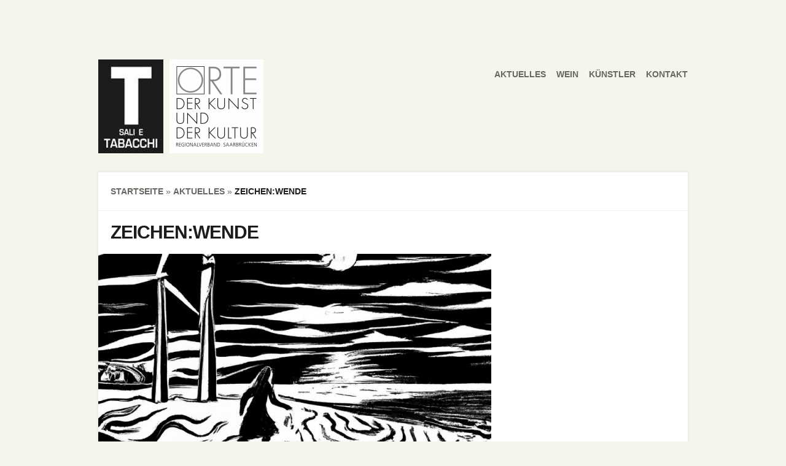

--- FILE ---
content_type: text/css
request_url: https://salietabacchi-sb.de/wp-content/et-cache/global/et-customizer-global-17695385904913.min.css
body_size: 56
content:
div.et_pt_thumb span.overlay{background:url("") no-repeat scroll 0 0 transparent;display:block;height:199px;left:0;position:absolute;top:0;width:199px}